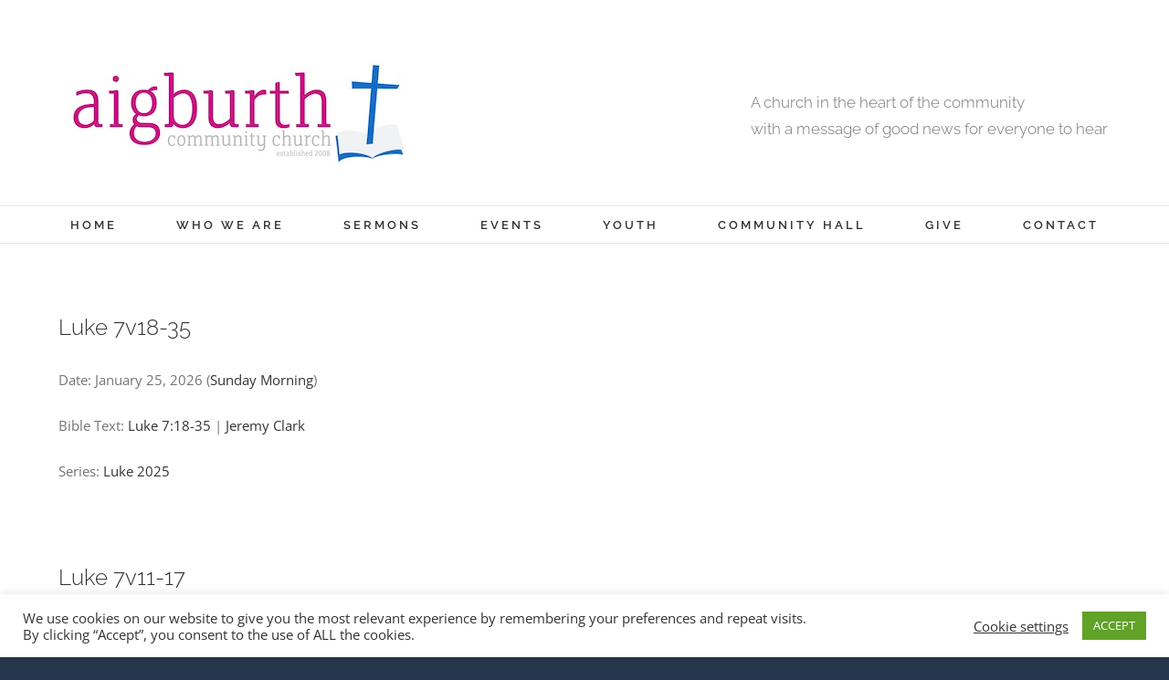

--- FILE ---
content_type: text/html; charset=UTF-8
request_url: https://aigburth.church/service-type/sunday-morning
body_size: 16763
content:
<!DOCTYPE html>
<html class="avada-html-layout-wide avada-html-header-position-top avada-html-is-archive" lang="en-GB" prefix="og: http://ogp.me/ns# fb: http://ogp.me/ns/fb#">
<head>
	<meta http-equiv="X-UA-Compatible" content="IE=edge" />
	<meta http-equiv="Content-Type" content="text/html; charset=utf-8"/>
	<meta name="viewport" content="width=device-width, initial-scale=1" />
	<title>Sunday Morning &#8211; Aigburth Community Church</title>
<meta name='robots' content='max-image-preview:large' />
<link rel="alternate" type="application/rss+xml" title="Aigburth Community Church &raquo; Feed" href="https://aigburth.church/feed" />
<link rel="alternate" type="application/rss+xml" title="Aigburth Community Church &raquo; Comments Feed" href="https://aigburth.church/comments/feed" />
<link rel="alternate" type="text/calendar" title="Aigburth Community Church &raquo; iCal Feed" href="https://aigburth.church/eventsdefault/?ical=1" />
					<link rel="shortcut icon" href="https://aigburth.church/wp-content/uploads/2021/03/faviconnew.png" type="image/x-icon" />
		
					<!-- Apple Touch Icon -->
			<link rel="apple-touch-icon" sizes="180x180" href="https://aigburth.church/wp-content/uploads/2021/03/faviconipad.png">
		
					<!-- Android Icon -->
			<link rel="icon" sizes="192x192" href="https://aigburth.church/wp-content/uploads/2021/03/faviconiphone.png">
		
					<!-- MS Edge Icon -->
			<meta name="msapplication-TileImage" content="https://aigburth.church/wp-content/uploads/2021/03/152fav.jpg">
				<link rel="alternate" type="application/rss+xml" title="Aigburth Community Church &raquo; Sunday Morning Service Type Feed" href="https://aigburth.church/service-type/sunday-morning/feed" />
<style id='wp-img-auto-sizes-contain-inline-css' type='text/css'>
img:is([sizes=auto i],[sizes^="auto," i]){contain-intrinsic-size:3000px 1500px}
/*# sourceURL=wp-img-auto-sizes-contain-inline-css */
</style>
<style id='wp-emoji-styles-inline-css' type='text/css'>

	img.wp-smiley, img.emoji {
		display: inline !important;
		border: none !important;
		box-shadow: none !important;
		height: 1em !important;
		width: 1em !important;
		margin: 0 0.07em !important;
		vertical-align: -0.1em !important;
		background: none !important;
		padding: 0 !important;
	}
/*# sourceURL=wp-emoji-styles-inline-css */
</style>
<link rel='stylesheet' id='cookie-law-info-css' href='https://aigburth.church/wp-content/plugins/cookie-law-info/legacy/public/css/cookie-law-info-public.css?ver=3.4.0' type='text/css' media='all' />
<link rel='stylesheet' id='cookie-law-info-gdpr-css' href='https://aigburth.church/wp-content/plugins/cookie-law-info/legacy/public/css/cookie-law-info-gdpr.css?ver=3.4.0' type='text/css' media='all' />
<link rel='stylesheet' id='wpfc-sm-styles-css' href='https://aigburth.church/wp-content/plugins/sermon-manager-for-wordpress/assets/css/sermon.min.css?ver=2.30.0' type='text/css' media='all' />
<link rel='stylesheet' id='dashicons-css' href='https://aigburth.church/wp-includes/css/dashicons.min.css?ver=6.9' type='text/css' media='all' />
<link rel='stylesheet' id='wpfc-sm-style-Avada-css' href='https://aigburth.church/wp-content/plugins/sermon-manager-for-wordpress/assets/css/theme-specific/Avada.css?ver=2.30.0' type='text/css' media='all' />
<link rel='stylesheet' id='fusion-dynamic-css-css' href='https://aigburth.church/wp-content/uploads/fusion-styles/5391c59e890bdad1152928828a1aa1be.min.css?ver=3.10.1' type='text/css' media='all' />
<script type="text/javascript" src="https://aigburth.church/wp-includes/js/jquery/jquery.min.js?ver=3.7.1" id="jquery-core-js"></script>
<script type="text/javascript" src="https://aigburth.church/wp-includes/js/jquery/jquery-migrate.min.js?ver=3.4.1" id="jquery-migrate-js"></script>
<script type="text/javascript" id="cookie-law-info-js-extra">
/* <![CDATA[ */
var Cli_Data = {"nn_cookie_ids":[],"cookielist":[],"non_necessary_cookies":[],"ccpaEnabled":"","ccpaRegionBased":"","ccpaBarEnabled":"","strictlyEnabled":["necessary","obligatoire"],"ccpaType":"gdpr","js_blocking":"1","custom_integration":"","triggerDomRefresh":"","secure_cookies":""};
var cli_cookiebar_settings = {"animate_speed_hide":"500","animate_speed_show":"500","background":"#FFF","border":"#b1a6a6c2","border_on":"","button_1_button_colour":"#61a229","button_1_button_hover":"#4e8221","button_1_link_colour":"#fff","button_1_as_button":"1","button_1_new_win":"","button_2_button_colour":"#333","button_2_button_hover":"#292929","button_2_link_colour":"#444","button_2_as_button":"","button_2_hidebar":"","button_3_button_colour":"#3566bb","button_3_button_hover":"#2a5296","button_3_link_colour":"#fff","button_3_as_button":"1","button_3_new_win":"","button_4_button_colour":"#000","button_4_button_hover":"#000000","button_4_link_colour":"#333333","button_4_as_button":"","button_7_button_colour":"#61a229","button_7_button_hover":"#4e8221","button_7_link_colour":"#fff","button_7_as_button":"1","button_7_new_win":"","font_family":"inherit","header_fix":"","notify_animate_hide":"1","notify_animate_show":"","notify_div_id":"#cookie-law-info-bar","notify_position_horizontal":"right","notify_position_vertical":"bottom","scroll_close":"","scroll_close_reload":"","accept_close_reload":"","reject_close_reload":"","showagain_tab":"","showagain_background":"#fff","showagain_border":"#000","showagain_div_id":"#cookie-law-info-again","showagain_x_position":"100px","text":"#333333","show_once_yn":"","show_once":"10000","logging_on":"","as_popup":"","popup_overlay":"1","bar_heading_text":"","cookie_bar_as":"banner","popup_showagain_position":"bottom-right","widget_position":"left"};
var log_object = {"ajax_url":"https://aigburth.church/wp-admin/admin-ajax.php"};
//# sourceURL=cookie-law-info-js-extra
/* ]]> */
</script>
<script type="text/javascript" src="https://aigburth.church/wp-content/plugins/cookie-law-info/legacy/public/js/cookie-law-info-public.js?ver=3.4.0" id="cookie-law-info-js"></script>
<script type="text/javascript" src="https://aigburth.church/wp-content/plugins/ionos-assistant/js/cookies.js?ver=6.9" id="ionos-assistant-wp-cookies-js"></script>
<script type="text/javascript" id="wpfc-sm-verse-script-js-extra">
/* <![CDATA[ */
var verse = {"bible_version":"ESV","language":"en_US"};
//# sourceURL=wpfc-sm-verse-script-js-extra
/* ]]> */
</script>
<script type="text/javascript" src="https://aigburth.church/wp-content/plugins/sermon-manager-for-wordpress/assets/vendor/js/verse.js?ver=2.30.0" id="wpfc-sm-verse-script-js"></script>
<link rel="https://api.w.org/" href="https://aigburth.church/wp-json/" /><link rel="alternate" title="JSON" type="application/json" href="https://aigburth.church/wp-json/wp/v2/wpfc_service_type/34" /><link rel="EditURI" type="application/rsd+xml" title="RSD" href="https://aigburth.church/xmlrpc.php?rsd" />
<meta name="generator" content="WordPress 6.9" />
<meta name="tec-api-version" content="v1"><meta name="tec-api-origin" content="https://aigburth.church"><link rel="alternate" href="https://aigburth.church/wp-json/tribe/events/v1/" /><style type="text/css" id="css-fb-visibility">@media screen and (max-width: 640px){.fusion-no-small-visibility{display:none !important;}body .sm-text-align-center{text-align:center !important;}body .sm-text-align-left{text-align:left !important;}body .sm-text-align-right{text-align:right !important;}body .sm-flex-align-center{justify-content:center !important;}body .sm-flex-align-flex-start{justify-content:flex-start !important;}body .sm-flex-align-flex-end{justify-content:flex-end !important;}body .sm-mx-auto{margin-left:auto !important;margin-right:auto !important;}body .sm-ml-auto{margin-left:auto !important;}body .sm-mr-auto{margin-right:auto !important;}body .fusion-absolute-position-small{position:absolute;top:auto;width:100%;}.awb-sticky.awb-sticky-small{ position: sticky; top: var(--awb-sticky-offset,0); }}@media screen and (min-width: 641px) and (max-width: 1024px){.fusion-no-medium-visibility{display:none !important;}body .md-text-align-center{text-align:center !important;}body .md-text-align-left{text-align:left !important;}body .md-text-align-right{text-align:right !important;}body .md-flex-align-center{justify-content:center !important;}body .md-flex-align-flex-start{justify-content:flex-start !important;}body .md-flex-align-flex-end{justify-content:flex-end !important;}body .md-mx-auto{margin-left:auto !important;margin-right:auto !important;}body .md-ml-auto{margin-left:auto !important;}body .md-mr-auto{margin-right:auto !important;}body .fusion-absolute-position-medium{position:absolute;top:auto;width:100%;}.awb-sticky.awb-sticky-medium{ position: sticky; top: var(--awb-sticky-offset,0); }}@media screen and (min-width: 1025px){.fusion-no-large-visibility{display:none !important;}body .lg-text-align-center{text-align:center !important;}body .lg-text-align-left{text-align:left !important;}body .lg-text-align-right{text-align:right !important;}body .lg-flex-align-center{justify-content:center !important;}body .lg-flex-align-flex-start{justify-content:flex-start !important;}body .lg-flex-align-flex-end{justify-content:flex-end !important;}body .lg-mx-auto{margin-left:auto !important;margin-right:auto !important;}body .lg-ml-auto{margin-left:auto !important;}body .lg-mr-auto{margin-right:auto !important;}body .fusion-absolute-position-large{position:absolute;top:auto;width:100%;}.awb-sticky.awb-sticky-large{ position: sticky; top: var(--awb-sticky-offset,0); }}</style><style type="text/css">.recentcomments a{display:inline !important;padding:0 !important;margin:0 !important;}</style>		<script type="text/javascript">
			var doc = document.documentElement;
			doc.setAttribute( 'data-useragent', navigator.userAgent );
		</script>
		
	<style id='global-styles-inline-css' type='text/css'>
:root{--wp--preset--aspect-ratio--square: 1;--wp--preset--aspect-ratio--4-3: 4/3;--wp--preset--aspect-ratio--3-4: 3/4;--wp--preset--aspect-ratio--3-2: 3/2;--wp--preset--aspect-ratio--2-3: 2/3;--wp--preset--aspect-ratio--16-9: 16/9;--wp--preset--aspect-ratio--9-16: 9/16;--wp--preset--color--black: #000000;--wp--preset--color--cyan-bluish-gray: #abb8c3;--wp--preset--color--white: #ffffff;--wp--preset--color--pale-pink: #f78da7;--wp--preset--color--vivid-red: #cf2e2e;--wp--preset--color--luminous-vivid-orange: #ff6900;--wp--preset--color--luminous-vivid-amber: #fcb900;--wp--preset--color--light-green-cyan: #7bdcb5;--wp--preset--color--vivid-green-cyan: #00d084;--wp--preset--color--pale-cyan-blue: #8ed1fc;--wp--preset--color--vivid-cyan-blue: #0693e3;--wp--preset--color--vivid-purple: #9b51e0;--wp--preset--color--awb-color-1: rgba(255,255,255,1);--wp--preset--color--awb-color-2: rgba(246,246,246,1);--wp--preset--color--awb-color-3: rgba(224,222,222,1);--wp--preset--color--awb-color-4: rgba(160,206,78,1);--wp--preset--color--awb-color-5: rgba(63,124,205,1);--wp--preset--color--awb-color-6: rgba(116,116,116,1);--wp--preset--color--awb-color-7: rgba(26,128,182,1);--wp--preset--color--awb-color-8: rgba(51,51,51,1);--wp--preset--color--awb-color-custom-10: rgba(191,191,191,1);--wp--preset--color--awb-color-custom-11: rgba(0,0,0,1);--wp--preset--color--awb-color-custom-12: rgba(140,137,137,1);--wp--preset--color--awb-color-custom-13: rgba(244,244,244,1);--wp--preset--color--awb-color-custom-14: rgba(62,124,204,1);--wp--preset--color--awb-color-custom-15: rgba(63,124,205,0.8);--wp--preset--color--awb-color-custom-16: rgba(44,45,47,1);--wp--preset--color--awb-color-custom-17: rgba(221,221,221,1);--wp--preset--gradient--vivid-cyan-blue-to-vivid-purple: linear-gradient(135deg,rgb(6,147,227) 0%,rgb(155,81,224) 100%);--wp--preset--gradient--light-green-cyan-to-vivid-green-cyan: linear-gradient(135deg,rgb(122,220,180) 0%,rgb(0,208,130) 100%);--wp--preset--gradient--luminous-vivid-amber-to-luminous-vivid-orange: linear-gradient(135deg,rgb(252,185,0) 0%,rgb(255,105,0) 100%);--wp--preset--gradient--luminous-vivid-orange-to-vivid-red: linear-gradient(135deg,rgb(255,105,0) 0%,rgb(207,46,46) 100%);--wp--preset--gradient--very-light-gray-to-cyan-bluish-gray: linear-gradient(135deg,rgb(238,238,238) 0%,rgb(169,184,195) 100%);--wp--preset--gradient--cool-to-warm-spectrum: linear-gradient(135deg,rgb(74,234,220) 0%,rgb(151,120,209) 20%,rgb(207,42,186) 40%,rgb(238,44,130) 60%,rgb(251,105,98) 80%,rgb(254,248,76) 100%);--wp--preset--gradient--blush-light-purple: linear-gradient(135deg,rgb(255,206,236) 0%,rgb(152,150,240) 100%);--wp--preset--gradient--blush-bordeaux: linear-gradient(135deg,rgb(254,205,165) 0%,rgb(254,45,45) 50%,rgb(107,0,62) 100%);--wp--preset--gradient--luminous-dusk: linear-gradient(135deg,rgb(255,203,112) 0%,rgb(199,81,192) 50%,rgb(65,88,208) 100%);--wp--preset--gradient--pale-ocean: linear-gradient(135deg,rgb(255,245,203) 0%,rgb(182,227,212) 50%,rgb(51,167,181) 100%);--wp--preset--gradient--electric-grass: linear-gradient(135deg,rgb(202,248,128) 0%,rgb(113,206,126) 100%);--wp--preset--gradient--midnight: linear-gradient(135deg,rgb(2,3,129) 0%,rgb(40,116,252) 100%);--wp--preset--font-size--small: 11.25px;--wp--preset--font-size--medium: 20px;--wp--preset--font-size--large: 22.5px;--wp--preset--font-size--x-large: 42px;--wp--preset--font-size--normal: 15px;--wp--preset--font-size--xlarge: 30px;--wp--preset--font-size--huge: 45px;--wp--preset--spacing--20: 0.44rem;--wp--preset--spacing--30: 0.67rem;--wp--preset--spacing--40: 1rem;--wp--preset--spacing--50: 1.5rem;--wp--preset--spacing--60: 2.25rem;--wp--preset--spacing--70: 3.38rem;--wp--preset--spacing--80: 5.06rem;--wp--preset--shadow--natural: 6px 6px 9px rgba(0, 0, 0, 0.2);--wp--preset--shadow--deep: 12px 12px 50px rgba(0, 0, 0, 0.4);--wp--preset--shadow--sharp: 6px 6px 0px rgba(0, 0, 0, 0.2);--wp--preset--shadow--outlined: 6px 6px 0px -3px rgb(255, 255, 255), 6px 6px rgb(0, 0, 0);--wp--preset--shadow--crisp: 6px 6px 0px rgb(0, 0, 0);}:where(.is-layout-flex){gap: 0.5em;}:where(.is-layout-grid){gap: 0.5em;}body .is-layout-flex{display: flex;}.is-layout-flex{flex-wrap: wrap;align-items: center;}.is-layout-flex > :is(*, div){margin: 0;}body .is-layout-grid{display: grid;}.is-layout-grid > :is(*, div){margin: 0;}:where(.wp-block-columns.is-layout-flex){gap: 2em;}:where(.wp-block-columns.is-layout-grid){gap: 2em;}:where(.wp-block-post-template.is-layout-flex){gap: 1.25em;}:where(.wp-block-post-template.is-layout-grid){gap: 1.25em;}.has-black-color{color: var(--wp--preset--color--black) !important;}.has-cyan-bluish-gray-color{color: var(--wp--preset--color--cyan-bluish-gray) !important;}.has-white-color{color: var(--wp--preset--color--white) !important;}.has-pale-pink-color{color: var(--wp--preset--color--pale-pink) !important;}.has-vivid-red-color{color: var(--wp--preset--color--vivid-red) !important;}.has-luminous-vivid-orange-color{color: var(--wp--preset--color--luminous-vivid-orange) !important;}.has-luminous-vivid-amber-color{color: var(--wp--preset--color--luminous-vivid-amber) !important;}.has-light-green-cyan-color{color: var(--wp--preset--color--light-green-cyan) !important;}.has-vivid-green-cyan-color{color: var(--wp--preset--color--vivid-green-cyan) !important;}.has-pale-cyan-blue-color{color: var(--wp--preset--color--pale-cyan-blue) !important;}.has-vivid-cyan-blue-color{color: var(--wp--preset--color--vivid-cyan-blue) !important;}.has-vivid-purple-color{color: var(--wp--preset--color--vivid-purple) !important;}.has-black-background-color{background-color: var(--wp--preset--color--black) !important;}.has-cyan-bluish-gray-background-color{background-color: var(--wp--preset--color--cyan-bluish-gray) !important;}.has-white-background-color{background-color: var(--wp--preset--color--white) !important;}.has-pale-pink-background-color{background-color: var(--wp--preset--color--pale-pink) !important;}.has-vivid-red-background-color{background-color: var(--wp--preset--color--vivid-red) !important;}.has-luminous-vivid-orange-background-color{background-color: var(--wp--preset--color--luminous-vivid-orange) !important;}.has-luminous-vivid-amber-background-color{background-color: var(--wp--preset--color--luminous-vivid-amber) !important;}.has-light-green-cyan-background-color{background-color: var(--wp--preset--color--light-green-cyan) !important;}.has-vivid-green-cyan-background-color{background-color: var(--wp--preset--color--vivid-green-cyan) !important;}.has-pale-cyan-blue-background-color{background-color: var(--wp--preset--color--pale-cyan-blue) !important;}.has-vivid-cyan-blue-background-color{background-color: var(--wp--preset--color--vivid-cyan-blue) !important;}.has-vivid-purple-background-color{background-color: var(--wp--preset--color--vivid-purple) !important;}.has-black-border-color{border-color: var(--wp--preset--color--black) !important;}.has-cyan-bluish-gray-border-color{border-color: var(--wp--preset--color--cyan-bluish-gray) !important;}.has-white-border-color{border-color: var(--wp--preset--color--white) !important;}.has-pale-pink-border-color{border-color: var(--wp--preset--color--pale-pink) !important;}.has-vivid-red-border-color{border-color: var(--wp--preset--color--vivid-red) !important;}.has-luminous-vivid-orange-border-color{border-color: var(--wp--preset--color--luminous-vivid-orange) !important;}.has-luminous-vivid-amber-border-color{border-color: var(--wp--preset--color--luminous-vivid-amber) !important;}.has-light-green-cyan-border-color{border-color: var(--wp--preset--color--light-green-cyan) !important;}.has-vivid-green-cyan-border-color{border-color: var(--wp--preset--color--vivid-green-cyan) !important;}.has-pale-cyan-blue-border-color{border-color: var(--wp--preset--color--pale-cyan-blue) !important;}.has-vivid-cyan-blue-border-color{border-color: var(--wp--preset--color--vivid-cyan-blue) !important;}.has-vivid-purple-border-color{border-color: var(--wp--preset--color--vivid-purple) !important;}.has-vivid-cyan-blue-to-vivid-purple-gradient-background{background: var(--wp--preset--gradient--vivid-cyan-blue-to-vivid-purple) !important;}.has-light-green-cyan-to-vivid-green-cyan-gradient-background{background: var(--wp--preset--gradient--light-green-cyan-to-vivid-green-cyan) !important;}.has-luminous-vivid-amber-to-luminous-vivid-orange-gradient-background{background: var(--wp--preset--gradient--luminous-vivid-amber-to-luminous-vivid-orange) !important;}.has-luminous-vivid-orange-to-vivid-red-gradient-background{background: var(--wp--preset--gradient--luminous-vivid-orange-to-vivid-red) !important;}.has-very-light-gray-to-cyan-bluish-gray-gradient-background{background: var(--wp--preset--gradient--very-light-gray-to-cyan-bluish-gray) !important;}.has-cool-to-warm-spectrum-gradient-background{background: var(--wp--preset--gradient--cool-to-warm-spectrum) !important;}.has-blush-light-purple-gradient-background{background: var(--wp--preset--gradient--blush-light-purple) !important;}.has-blush-bordeaux-gradient-background{background: var(--wp--preset--gradient--blush-bordeaux) !important;}.has-luminous-dusk-gradient-background{background: var(--wp--preset--gradient--luminous-dusk) !important;}.has-pale-ocean-gradient-background{background: var(--wp--preset--gradient--pale-ocean) !important;}.has-electric-grass-gradient-background{background: var(--wp--preset--gradient--electric-grass) !important;}.has-midnight-gradient-background{background: var(--wp--preset--gradient--midnight) !important;}.has-small-font-size{font-size: var(--wp--preset--font-size--small) !important;}.has-medium-font-size{font-size: var(--wp--preset--font-size--medium) !important;}.has-large-font-size{font-size: var(--wp--preset--font-size--large) !important;}.has-x-large-font-size{font-size: var(--wp--preset--font-size--x-large) !important;}
/*# sourceURL=global-styles-inline-css */
</style>
<link rel='stylesheet' id='cookie-law-info-table-css' href='https://aigburth.church/wp-content/plugins/cookie-law-info/legacy/public/css/cookie-law-info-table.css?ver=3.4.0' type='text/css' media='all' />
</head>

<body class="archive tax-wpfc_service_type term-sunday-morning term-34 wp-theme-Avada tribe-no-js fusion-image-hovers fusion-pagination-sizing fusion-button_type-flat fusion-button_span-no fusion-button_gradient-linear avada-image-rollover-circle-no avada-image-rollover-yes avada-image-rollover-direction-left fusion-body ltr fusion-sticky-header no-tablet-sticky-header no-mobile-sticky-header no-mobile-slidingbar avada-has-rev-slider-styles fusion-disable-outline fusion-sub-menu-fade mobile-logo-pos-center layout-wide-mode avada-has-boxed-modal-shadow-none layout-scroll-offset-full avada-has-zero-margin-offset-top fusion-top-header menu-text-align-center mobile-menu-design-modern fusion-show-pagination-text fusion-header-layout-v4 avada-responsive avada-footer-fx-none avada-menu-highlight-style-bar fusion-search-form-classic fusion-main-menu-search-dropdown fusion-avatar-square avada-dropdown-styles avada-blog-layout-medium avada-blog-archive-layout-medium avada-ec-not-100-width avada-ec-meta-layout-sidebar avada-header-shadow-no avada-menu-icon-position-left avada-has-megamenu-shadow avada-has-mainmenu-dropdown-divider avada-has-pagetitle-100-width avada-has-pagetitle-bg-full avada-has-breadcrumb-mobile-hidden avada-has-titlebar-hide avada-social-full-transparent avada-has-pagination-padding avada-flyout-menu-direction-fade avada-ec-views-v2" data-awb-post-id="9503">
		<a class="skip-link screen-reader-text" href="#content">Skip to content</a>

	<div id="boxed-wrapper">
		
		<div id="wrapper" class="fusion-wrapper">
			<div id="home" style="position:relative;top:-1px;"></div>
							
					
			<header class="fusion-header-wrapper">
				<div class="fusion-header-v4 fusion-logo-alignment fusion-logo-center fusion-sticky-menu- fusion-sticky-logo- fusion-mobile-logo- fusion-sticky-menu-only fusion-header-menu-align-center fusion-mobile-menu-design-modern">
					<div class="fusion-header-sticky-height"></div>
<div class="fusion-sticky-header-wrapper"> <!-- start fusion sticky header wrapper -->
	<div class="fusion-header">
		<div class="fusion-row">
							<div class="fusion-logo" data-margin-top="31px" data-margin-bottom="0px" data-margin-left="0px" data-margin-right="0px">
			<a class="fusion-logo-link"  href="https://aigburth.church/" >

						<!-- standard logo -->
			<img src="https://aigburth.church/wp-content/uploads/2021/02/logononretina.jpg" srcset="https://aigburth.church/wp-content/uploads/2021/02/logononretina.jpg 1x, https://aigburth.church/wp-content/uploads/2021/02/retinalogo.jpg 2x" width="400" height="119" style="max-height:119px;height:auto;" alt="Aigburth Community Church Logo" data-retina_logo_url="https://aigburth.church/wp-content/uploads/2021/02/retinalogo.jpg" class="fusion-standard-logo" />

			
					</a>
		
<div class="fusion-header-content-3-wrapper">
			<h3 class="fusion-header-tagline">
			<span style="font-size: 17px;margin: 0px;30px;15px">A church in the heart of the community <br> with a message of good news for everyone to hear</span>		</h3>
	</div>
</div>
								<div class="fusion-mobile-menu-icons">
							<a href="#" class="fusion-icon awb-icon-bars" aria-label="Toggle mobile menu" aria-expanded="false"></a>
		
		
		
			</div>
			
					</div>
	</div>
	<div class="fusion-secondary-main-menu">
		<div class="fusion-row">
			<nav class="fusion-main-menu" aria-label="Main Menu"><ul id="menu-church-main-menu" class="fusion-menu"><li  id="menu-item-44"  class="menu-item menu-item-type-post_type menu-item-object-page menu-item-home menu-item-44"  data-item-id="44"><a  href="https://aigburth.church/" class="fusion-bar-highlight"><span class="menu-text">HOME</span></a></li><li  id="menu-item-21"  class="menu-item menu-item-type-post_type menu-item-object-page menu-item-has-children menu-item-21 fusion-dropdown-menu"  data-item-id="21"><a  href="https://aigburth.church/who-we-are" class="fusion-bar-highlight"><span class="menu-text">WHO WE ARE</span></a><ul class="sub-menu"><li  id="menu-item-4770"  class="menu-item menu-item-type-custom menu-item-object-custom menu-item-4770 fusion-dropdown-submenu" ><a  href="https://aigburth.church/who-we-are" class="fusion-bar-highlight"><span>5 things about our church</span></a></li><li  id="menu-item-626"  class="menu-item menu-item-type-post_type menu-item-object-page menu-item-626 fusion-dropdown-submenu" ><a  href="https://aigburth.church/christian" class="fusion-bar-highlight"><span>What is a Christian?</span></a></li><li  id="menu-item-625"  class="menu-item menu-item-type-post_type menu-item-object-page menu-item-625 fusion-dropdown-submenu" ><a  href="https://aigburth.church/our-beliefs" class="fusion-bar-highlight"><span>Statement of Faith</span></a></li><li  id="menu-item-4841"  class="menu-item menu-item-type-post_type menu-item-object-page menu-item-4841 fusion-dropdown-submenu" ><a  href="https://aigburth.church/membership" class="fusion-bar-highlight"><span>Membership</span></a></li><li  id="menu-item-624"  class="menu-item menu-item-type-post_type menu-item-object-page menu-item-624 fusion-dropdown-submenu" ><a  href="https://aigburth.church/staff" class="fusion-bar-highlight"><span>Church Staff and Leaders</span></a></li></ul></li><li  id="menu-item-390"  class="menu-item menu-item-type-post_type menu-item-object-page menu-item-390"  data-item-id="390"><a  href="https://aigburth.church/media" class="fusion-bar-highlight"><span class="menu-text">SERMONS</span></a></li><li  id="menu-item-420"  class="menu-item menu-item-type-custom menu-item-object-custom menu-item-has-children menu-item-420 fusion-dropdown-menu"  data-item-id="420"><a  href="https://aigburth.church/whatson" class="fusion-bar-highlight"><span class="menu-text">EVENTS</span></a><ul class="sub-menu"><li  id="menu-item-4943"  class="menu-item menu-item-type-custom menu-item-object-custom menu-item-4943 fusion-dropdown-submenu" ><a  href="https://aigburth.church/eventsdefault" class="fusion-bar-highlight"><span>Church Calendar</span></a></li></ul></li><li  id="menu-item-1836"  class="menu-item menu-item-type-post_type menu-item-object-page menu-item-has-children menu-item-1836 fusion-dropdown-menu"  data-item-id="1836"><a  href="https://aigburth.church/youth" class="fusion-bar-highlight"><span class="menu-text">YOUTH</span></a><ul class="sub-menu"><li  id="menu-item-4769"  class="menu-item menu-item-type-custom menu-item-object-custom menu-item-4769 fusion-dropdown-submenu" ><a  href="https://aigburth.church/youth" class="fusion-bar-highlight"><span>Youth Work</span></a></li><li  id="menu-item-5352"  class="menu-item menu-item-type-custom menu-item-object-custom menu-item-5352 fusion-dropdown-submenu" ><a  href="https://impactyouth.co.uk" class="fusion-bar-highlight"><span>Impact 11-18</span></a></li><li  id="menu-item-4768"  class="menu-item menu-item-type-post_type menu-item-object-page menu-item-4768 fusion-dropdown-submenu" ><a  href="https://aigburth.church/students" class="fusion-bar-highlight"><span>Students</span></a></li><li  id="menu-item-3482"  class="menu-item menu-item-type-custom menu-item-object-custom menu-item-3482 fusion-dropdown-submenu" ><a  href="https://aigburth.church/youth#safeguarding" class="fusion-bar-highlight"><span>Safeguarding</span></a></li></ul></li><li  id="menu-item-1776"  class="menu-item menu-item-type-post_type menu-item-object-page menu-item-has-children menu-item-1776 fusion-dropdown-menu"  data-item-id="1776"><a  href="https://aigburth.church/communityhall" class="fusion-bar-highlight"><span class="menu-text">COMMUNITY HALL</span></a><ul class="sub-menu"><li  id="menu-item-4536"  class="menu-item menu-item-type-post_type menu-item-object-page menu-item-4536 fusion-dropdown-submenu" ><a  href="https://aigburth.church/whats-on-in-aigburth" class="fusion-bar-highlight"><span>What’s on in Aigburth</span></a></li></ul></li><li  id="menu-item-1835"  class="menu-item menu-item-type-custom menu-item-object-custom menu-item-1835"  data-item-id="1835"><a  href="https://www.give.net/20104520" class="fusion-bar-highlight"><span class="menu-text">GIVE</span></a></li><li  id="menu-item-849"  class="menu-item menu-item-type-post_type menu-item-object-page menu-item-849"  data-item-id="849"><a  href="https://aigburth.church/contact" class="fusion-bar-highlight"><span class="menu-text">CONTACT</span></a></li></ul></nav>
<nav class="fusion-mobile-nav-holder fusion-mobile-menu-text-align-left" aria-label="Main Menu Mobile"></nav>

					</div>
	</div>
</div> <!-- end fusion sticky header wrapper -->
				</div>
				<div class="fusion-clearfix"></div>
			</header>
								
							<div id="sliders-container" class="fusion-slider-visibility">
					</div>
				
					
							
			
						<main id="main" class="clearfix ">
				<div class="fusion-row" style="">
	<section id="content" class=" full-width" style="width: 100%;">
				<div id="posts-container" class="fusion-blog-archive fusion-blog-layout-medium-wrapper fusion-clearfix">
	<div class="fusion-posts-container fusion-blog-layout-medium fusion-no-meta-info fusion-blog-pagination fusion-blog-no-images " data-pages="24">
		
		
													<article id="post-9503" class="wpfc_preacher-jeremy-clark wpfc_sermon_series-luke-2025 wpfc_bible_book-luke wpfc-sermon fusion-post-medium  post fusion-clearfix post-9503 wpfc_sermon type-wpfc_sermon status-publish hentry wpfc_service_type-sunday-morning">
				
				
				
				
				
				
				<div class="fusion-post-content post-content">
					<h2 class="entry-title fusion-post-title"><a href="https://aigburth.church/sermons/luke-7v18-35-2">Luke 7v18-35</a></h2>
										
					<div class="fusion-post-content-container">
						
		
								
									<p>
						Date: <span class="sermon_date">January 25, 2026</span> 			 <span class="service_type">(<a href="https://aigburth.church/service-type/sunday-morning" rel="tag">Sunday Morning</a>)</span>		</p>
				<p>
							<span class="bible_passage">Bible Text: Luke 7:18-35</span> | 						<span class="preacher_name"><a href="https://aigburth.church/preacher/jeremy-clark" rel="tag">Jeremy Clark</a></span>			<p><span class="sermon_series">Series: <a href="https://aigburth.church/series/luke-2025" rel="tag">Luke 2025</a></span></p>		</p>

										
		
							</div>
				</div>

									<div class="fusion-clearfix"></div>
				
													<span class="entry-title rich-snippet-hidden">Luke 7v18-35</span><span class="vcard rich-snippet-hidden"><span class="fn"><a href="https://aigburth.church/author/stuartmcclelland" title="Posts by Stuart McClelland" rel="author">Stuart McClelland</a></span></span><span class="updated rich-snippet-hidden">2026-01-25T22:32:38+00:00</span>				
				
							</article>

			
											<article id="post-9432" class="wpfc_preacher-jeremy-clark wpfc_sermon_series-luke-2025 wpfc_bible_book-luke wpfc-sermon fusion-post-medium  post fusion-clearfix post-9432 wpfc_sermon type-wpfc_sermon status-publish hentry wpfc_service_type-sunday-morning">
				
				
				
				
				
				
				<div class="fusion-post-content post-content">
					<h2 class="entry-title fusion-post-title"><a href="https://aigburth.church/sermons/luke-7v11-17">Luke 7v11-17</a></h2>
										
					<div class="fusion-post-content-container">
						
		
								
									<p>
						Date: <span class="sermon_date">January 18, 2026</span> 			 <span class="service_type">(<a href="https://aigburth.church/service-type/sunday-morning" rel="tag">Sunday Morning</a>)</span>		</p>
				<p>
							<span class="bible_passage">Bible Text: Luke 7:11-17</span> | 						<span class="preacher_name"><a href="https://aigburth.church/preacher/jeremy-clark" rel="tag">Jeremy Clark</a></span>			<p><span class="sermon_series">Series: <a href="https://aigburth.church/series/luke-2025" rel="tag">Luke 2025</a></span></p>		</p>

										
		
							</div>
				</div>

									<div class="fusion-clearfix"></div>
				
													<span class="entry-title rich-snippet-hidden">Luke 7v11-17</span><span class="vcard rich-snippet-hidden"><span class="fn"><a href="https://aigburth.church/author/stuartmcclelland" title="Posts by Stuart McClelland" rel="author">Stuart McClelland</a></span></span><span class="updated rich-snippet-hidden">2026-01-18T16:44:10+00:00</span>				
				
							</article>

			
											<article id="post-9424" class="wpfc_preacher-allan-peel wpfc_sermon_series-luke-2025 wpfc_bible_book-luke wpfc-sermon fusion-post-medium  post fusion-clearfix post-9424 wpfc_sermon type-wpfc_sermon status-publish hentry wpfc_service_type-sunday-morning">
				
				
				
				
				
				
				<div class="fusion-post-content post-content">
					<h2 class="entry-title fusion-post-title"><a href="https://aigburth.church/sermons/luke-7v1-10">Luke 7v1-10</a></h2>
										
					<div class="fusion-post-content-container">
						
		
								
									<p>
						Date: <span class="sermon_date">January 11, 2026</span> 			 <span class="service_type">(<a href="https://aigburth.church/service-type/sunday-morning" rel="tag">Sunday Morning</a>)</span>		</p>
				<p>
							<span class="bible_passage">Bible Text: Luke 7:1-10</span> | 						<span class="preacher_name"><a href="https://aigburth.church/preacher/allan-peel" rel="tag">Allan Peel</a></span>			<p><span class="sermon_series">Series: <a href="https://aigburth.church/series/luke-2025" rel="tag">Luke 2025</a></span></p>		</p>

										
		
							</div>
				</div>

									<div class="fusion-clearfix"></div>
				
													<span class="entry-title rich-snippet-hidden">Luke 7v1-10</span><span class="vcard rich-snippet-hidden"><span class="fn"><a href="https://aigburth.church/author/stuartmcclelland" title="Posts by Stuart McClelland" rel="author">Stuart McClelland</a></span></span><span class="updated rich-snippet-hidden">2026-01-11T17:08:40+00:00</span>				
				
							</article>

			
											<article id="post-9418" class="wpfc_preacher-tommy-farrell wpfc_sermon_series-finding-jesus-in-the-psalms wpfc_bible_book-psalm wpfc-sermon fusion-post-medium  post fusion-clearfix post-9418 wpfc_sermon type-wpfc_sermon status-publish hentry wpfc_service_type-sunday-morning">
				
				
				
				
				
				
				<div class="fusion-post-content post-content">
					<h2 class="entry-title fusion-post-title"><a href="https://aigburth.church/sermons/psalm-13-2">Psalm 13</a></h2>
										
					<div class="fusion-post-content-container">
						
		
								
									<p>
						Date: <span class="sermon_date">January 4, 2026</span> 			 <span class="service_type">(<a href="https://aigburth.church/service-type/sunday-morning" rel="tag">Sunday Morning</a>)</span>		</p>
				<p>
							<span class="bible_passage">Bible Text: Psalm 13:1-6</span> | 						<span class="preacher_name"><a href="https://aigburth.church/preacher/tommy-farrell" rel="tag">Tommy Farrell</a></span>			<p><span class="sermon_series">Series: <a href="https://aigburth.church/series/finding-jesus-in-the-psalms" rel="tag">Finding Jesus in the Psalms</a></span></p>		</p>

										
		
							</div>
				</div>

									<div class="fusion-clearfix"></div>
				
													<span class="entry-title rich-snippet-hidden">Psalm 13</span><span class="vcard rich-snippet-hidden"><span class="fn"><a href="https://aigburth.church/author/stuartmcclelland" title="Posts by Stuart McClelland" rel="author">Stuart McClelland</a></span></span><span class="updated rich-snippet-hidden">2026-01-04T23:28:43+00:00</span>				
				
							</article>

			
											<article id="post-9413" class="wpfc_preacher-jeremy-clark wpfc_sermon_series-christmas-2025 wpfc_bible_book-hebrews wpfc-sermon fusion-post-medium  post fusion-clearfix post-9413 wpfc_sermon type-wpfc_sermon status-publish hentry wpfc_service_type-sunday-morning">
				
				
				
				
				
				
				<div class="fusion-post-content post-content">
					<h2 class="entry-title fusion-post-title"><a href="https://aigburth.church/sermons/jesus-king">Jesus &#8211; King</a></h2>
										
					<div class="fusion-post-content-container">
						
		
								
									<p>
						Date: <span class="sermon_date">December 28, 2025</span> 			 <span class="service_type">(<a href="https://aigburth.church/service-type/sunday-morning" rel="tag">Sunday Morning</a>)</span>		</p>
				<p>
							<span class="bible_passage">Bible Text: Hebrews 1:1-4</span> | 						<span class="preacher_name"><a href="https://aigburth.church/preacher/jeremy-clark" rel="tag">Jeremy Clark</a></span>			<p><span class="sermon_series">Series: <a href="https://aigburth.church/series/christmas-2025" rel="tag">Christmas 2025</a></span></p>		</p>

										
		
							</div>
				</div>

									<div class="fusion-clearfix"></div>
				
													<span class="entry-title rich-snippet-hidden">Jesus &#8211; King</span><span class="vcard rich-snippet-hidden"><span class="fn"><a href="https://aigburth.church/author/stuartmcclelland" title="Posts by Stuart McClelland" rel="author">Stuart McClelland</a></span></span><span class="updated rich-snippet-hidden">2025-12-28T21:55:56+00:00</span>				
				
							</article>

			
											<article id="post-9404" class="wpfc_preacher-marco-hipwell wpfc_sermon_series-aigburth-community-church wpfc_bible_book-luke wpfc_bible_book-philippians wpfc-sermon fusion-post-medium  post fusion-clearfix post-9404 wpfc_sermon type-wpfc_sermon status-publish hentry wpfc_service_type-sunday-morning">
				
				
				
				
				
				
				<div class="fusion-post-content post-content">
					<h2 class="entry-title fusion-post-title"><a href="https://aigburth.church/sermons/all-age-carols-2">All Age Carols</a></h2>
										
					<div class="fusion-post-content-container">
						
		
								
									<p>
						Date: <span class="sermon_date">December 21, 2025</span> 			 <span class="service_type">(<a href="https://aigburth.church/service-type/sunday-morning" rel="tag">Sunday Morning</a>)</span>		</p>
				<p>
							<span class="bible_passage">Bible Text: Luke 14:7-11, Philippians 2:5-11</span> | 						<span class="preacher_name"><a href="https://aigburth.church/preacher/marco-hipwell" rel="tag">Marco Hipwell</a></span>			<p><span class="sermon_series">Series: <a href="https://aigburth.church/series/aigburth-community-church" rel="tag">Aigburth Community Church</a></span></p>		</p>

										
		
							</div>
				</div>

									<div class="fusion-clearfix"></div>
				
													<span class="entry-title rich-snippet-hidden">All Age Carols</span><span class="vcard rich-snippet-hidden"><span class="fn"><a href="https://aigburth.church/author/stuartmcclelland" title="Posts by Stuart McClelland" rel="author">Stuart McClelland</a></span></span><span class="updated rich-snippet-hidden">2025-12-21T19:21:33+00:00</span>				
				
							</article>

			
											<article id="post-9394" class="wpfc_preacher-jeremy-clark wpfc_sermon_series-christmas-2025 wpfc_bible_book-hebrews wpfc-sermon fusion-post-medium  post fusion-clearfix post-9394 wpfc_sermon type-wpfc_sermon status-publish hentry wpfc_service_type-sunday-morning">
				
				
				
				
				
				
				<div class="fusion-post-content post-content">
					<h2 class="entry-title fusion-post-title"><a href="https://aigburth.church/sermons/jesus-prophet">Jesus &#8211; Prophet</a></h2>
										
					<div class="fusion-post-content-container">
						
		
								
									<p>
						Date: <span class="sermon_date">December 14, 2025</span> 			 <span class="service_type">(<a href="https://aigburth.church/service-type/sunday-morning" rel="tag">Sunday Morning</a>)</span>		</p>
				<p>
							<span class="bible_passage">Bible Text: Hebrews 1:1-4</span> | 						<span class="preacher_name"><a href="https://aigburth.church/preacher/jeremy-clark" rel="tag">Jeremy Clark</a></span>			<p><span class="sermon_series">Series: <a href="https://aigburth.church/series/christmas-2025" rel="tag">Christmas 2025</a></span></p>		</p>

										
		
							</div>
				</div>

									<div class="fusion-clearfix"></div>
				
													<span class="entry-title rich-snippet-hidden">Jesus &#8211; Prophet</span><span class="vcard rich-snippet-hidden"><span class="fn"><a href="https://aigburth.church/author/stuartmcclelland" title="Posts by Stuart McClelland" rel="author">Stuart McClelland</a></span></span><span class="updated rich-snippet-hidden">2025-12-26T21:48:27+00:00</span>				
				
							</article>

			
											<article id="post-9365" class="wpfc_preacher-john-critchley wpfc_sermon_series-amos wpfc_bible_book-amos wpfc-sermon fusion-post-medium  post fusion-clearfix post-9365 wpfc_sermon type-wpfc_sermon status-publish hentry wpfc_service_type-sunday-morning">
				
				
				
				
				
				
				<div class="fusion-post-content post-content">
					<h2 class="entry-title fusion-post-title"><a href="https://aigburth.church/sermons/amos-56">Amos 5-6</a></h2>
										
					<div class="fusion-post-content-container">
						
		
								
									<p>
						Date: <span class="sermon_date">December 7, 2025</span> 			 <span class="service_type">(<a href="https://aigburth.church/service-type/sunday-morning" rel="tag">Sunday Morning</a>)</span>		</p>
				<p>
							<span class="bible_passage">Bible Text: Amos 5:1-6:14</span> | 						<span class="preacher_name"><a href="https://aigburth.church/preacher/john-critchley" rel="tag">John Critchley</a></span>			<p><span class="sermon_series">Series: <a href="https://aigburth.church/series/amos" rel="tag">Amos</a></span></p>		</p>

										
		
							</div>
				</div>

									<div class="fusion-clearfix"></div>
				
													<span class="entry-title rich-snippet-hidden">Amos 5-6</span><span class="vcard rich-snippet-hidden"><span class="fn"><a href="https://aigburth.church/author/rich" title="Posts by Rich Grindey" rel="author">Rich Grindey</a></span></span><span class="updated rich-snippet-hidden">2025-12-14T22:53:33+00:00</span>				
				
							</article>

			
											<article id="post-9361" class="wpfc_preacher-matt-horry wpfc_sermon_series-1-corinthians-2025 wpfc_bible_book-1-corinthians wpfc-sermon fusion-post-medium  post fusion-clearfix post-9361 wpfc_sermon type-wpfc_sermon status-publish hentry wpfc_service_type-sunday-morning">
				
				
				
				
				
				
				<div class="fusion-post-content post-content">
					<h2 class="entry-title fusion-post-title"><a href="https://aigburth.church/sermons/1-corinthians-3v18-23">1 Corinthians 3v18-23</a></h2>
										
					<div class="fusion-post-content-container">
						
		
								
									<p>
						Date: <span class="sermon_date">November 30, 2025</span> 			 <span class="service_type">(<a href="https://aigburth.church/service-type/sunday-morning" rel="tag">Sunday Morning</a>)</span>		</p>
				<p>
							<span class="bible_passage">Bible Text: 1 Corinthians 3:18-23</span> | 						<span class="preacher_name"><a href="https://aigburth.church/preacher/matt-horry" rel="tag">Matt Horry</a></span>			<p><span class="sermon_series">Series: <a href="https://aigburth.church/series/1-corinthians-2025" rel="tag">1 Corinthians 2025</a></span></p>		</p>

										
		
							</div>
				</div>

									<div class="fusion-clearfix"></div>
				
													<span class="entry-title rich-snippet-hidden">1 Corinthians 3v18-23</span><span class="vcard rich-snippet-hidden"><span class="fn"><a href="https://aigburth.church/author/stuartmcclelland" title="Posts by Stuart McClelland" rel="author">Stuart McClelland</a></span></span><span class="updated rich-snippet-hidden">2025-11-30T20:16:16+00:00</span>				
				
							</article>

			
											<article id="post-9352" class="wpfc_preacher-jeremy-clark wpfc_sermon_series-1-corinthians-2025 wpfc_bible_book-1-corinthians wpfc-sermon fusion-post-medium  post fusion-clearfix post-9352 wpfc_sermon type-wpfc_sermon status-publish hentry wpfc_service_type-sunday-morning">
				
				
				
				
				
				
				<div class="fusion-post-content post-content">
					<h2 class="entry-title fusion-post-title"><a href="https://aigburth.church/sermons/1-corinthians-3v10-17">1 Corinthians 3v10-17</a></h2>
										
					<div class="fusion-post-content-container">
						
		
								
									<p>
						Date: <span class="sermon_date">November 23, 2025</span> 			 <span class="service_type">(<a href="https://aigburth.church/service-type/sunday-morning" rel="tag">Sunday Morning</a>)</span>		</p>
				<p>
							<span class="bible_passage">Bible Text: 1 Corinthians 3:10-17</span> | 						<span class="preacher_name"><a href="https://aigburth.church/preacher/jeremy-clark" rel="tag">Jeremy Clark</a></span>			<p><span class="sermon_series">Series: <a href="https://aigburth.church/series/1-corinthians-2025" rel="tag">1 Corinthians 2025</a></span></p>		</p>

										
		
							</div>
				</div>

									<div class="fusion-clearfix"></div>
				
													<span class="entry-title rich-snippet-hidden">1 Corinthians 3v10-17</span><span class="vcard rich-snippet-hidden"><span class="fn"><a href="https://aigburth.church/author/rich" title="Posts by Rich Grindey" rel="author">Rich Grindey</a></span></span><span class="updated rich-snippet-hidden">2025-12-15T20:18:13+00:00</span>				
				
							</article>

			
		
		
	</div>

			<div class="pagination clearfix"><span class="current">1</span><a href="https://aigburth.church/service-type/sunday-morning/page/2" class="inactive">2</a><a class="pagination-next" rel="next" href="https://aigburth.church/service-type/sunday-morning/page/2"><span class="page-text">Next</span><span class="page-next"></span></a></div><div class="fusion-clearfix"></div></div>
	</section>
							
					</div>  <!-- fusion-row -->
				</main>  <!-- #main -->
				
				
								
					
		<div class="fusion-footer">
					
	<footer class="fusion-footer-widget-area fusion-widget-area fusion-footer-widget-area-center">
		<div class="fusion-row">
			<div class="fusion-columns fusion-columns-1 fusion-widget-area">
				
																									<div class="fusion-column fusion-column-last col-lg-12 col-md-12 col-sm-12">
							<section id="text-2" class="fusion-footer-widget-column widget widget_text" style="border-style: solid;border-color:transparent;border-width:0px;">			<div class="textwidget"><a href="https://aigburth.church/"><img src="https://aigburth.church/wp-content/uploads/2021/03/smallcross.png" alt="church_logo_footer_2x" width="163" height="163" /></a>
<p> Registered UK Charity Number 1129291</p>

<a href="https://fiec.org.uk/"><img src="https://aigburth.church/wp-content/uploads/2021/03/affiliated-to-FIEC-logo-white.png" alt="church_logo_footer_2x" width="200" height="163" /></a>
<br /></div>
		<div style="clear:both;"></div></section>																					</div>
																																																						
				<div class="fusion-clearfix"></div>
			</div> <!-- fusion-columns -->
		</div> <!-- fusion-row -->
	</footer> <!-- fusion-footer-widget-area -->

	
	<footer id="footer" class="fusion-footer-copyright-area fusion-footer-copyright-center">
		<div class="fusion-row">
			<div class="fusion-copyright-content">

				<div class="fusion-copyright-notice">
		<div>
		© Copyright 2021 - <script>document.write(new Date().getFullYear());</script>   |   Avada Theme by <a href='http://theme-fusion.com' target='_blank'>Theme Fusion</a> <br /> All Rights Reserved   |   Powered by <a href='http://wordpress.org' target='_blank'>WordPress</a>	</div>
</div>
<div class="fusion-social-links-footer">
	<div class="fusion-social-networks boxed-icons"><div class="fusion-social-networks-wrapper"><a  class="fusion-social-network-icon fusion-tooltip fusion-facebook awb-icon-facebook" style data-placement="top" data-title="Facebook" data-toggle="tooltip" title="Facebook" href="https://www.facebook.com/aigburthchurch" target="_blank" rel="noreferrer"><span class="screen-reader-text">Facebook</span></a><a  class="fusion-social-network-icon fusion-tooltip fusion-twitter awb-icon-twitter" style data-placement="top" data-title="Twitter" data-toggle="tooltip" title="Twitter" href="https://twitter.com/aigburthchurch" target="_blank" rel="noopener noreferrer"><span class="screen-reader-text">Twitter</span></a><a  class="fusion-social-network-icon fusion-tooltip fusion-youtube awb-icon-youtube" style data-placement="top" data-title="YouTube" data-toggle="tooltip" title="YouTube" href="https://www.youtube.com/aigburthcommunitychurch" target="_blank" rel="noopener noreferrer"><span class="screen-reader-text">YouTube</span></a></div></div></div>

			</div> <!-- fusion-fusion-copyright-content -->
		</div> <!-- fusion-row -->
	</footer> <!-- #footer -->
		</div> <!-- fusion-footer -->

		
					
												</div> <!-- wrapper -->
		</div> <!-- #boxed-wrapper -->
				<a class="fusion-one-page-text-link fusion-page-load-link" tabindex="-1" href="#" aria-hidden="true">Page load link</a>

		<div class="avada-footer-scripts">
			<script type="speculationrules">
{"prefetch":[{"source":"document","where":{"and":[{"href_matches":"/*"},{"not":{"href_matches":["/wp-*.php","/wp-admin/*","/wp-content/uploads/*","/wp-content/*","/wp-content/plugins/*","/wp-content/themes/Avada/*","/*\\?(.+)"]}},{"not":{"selector_matches":"a[rel~=\"nofollow\"]"}},{"not":{"selector_matches":".no-prefetch, .no-prefetch a"}}]},"eagerness":"conservative"}]}
</script>
<!--googleoff: all--><div id="cookie-law-info-bar" data-nosnippet="true"><span><div class="cli-bar-container cli-style-v2"><div class="cli-bar-message">We use cookies on our website to give you the most relevant experience by remembering your preferences and repeat visits. By clicking “Accept”, you consent to the use of ALL the cookies.</div><div class="cli-bar-btn_container"><a role='button' class="cli_settings_button" style="margin:0px 10px 0px 5px">Cookie settings</a><a role='button' data-cli_action="accept" id="cookie_action_close_header" class="medium cli-plugin-button cli-plugin-main-button cookie_action_close_header cli_action_button wt-cli-accept-btn">ACCEPT</a></div></div></span></div><div id="cookie-law-info-again" data-nosnippet="true"><span id="cookie_hdr_showagain">Manage consent</span></div><div class="cli-modal" data-nosnippet="true" id="cliSettingsPopup" tabindex="-1" role="dialog" aria-labelledby="cliSettingsPopup" aria-hidden="true">
  <div class="cli-modal-dialog" role="document">
	<div class="cli-modal-content cli-bar-popup">
		  <button type="button" class="cli-modal-close" id="cliModalClose">
			<svg class="" viewBox="0 0 24 24"><path d="M19 6.41l-1.41-1.41-5.59 5.59-5.59-5.59-1.41 1.41 5.59 5.59-5.59 5.59 1.41 1.41 5.59-5.59 5.59 5.59 1.41-1.41-5.59-5.59z"></path><path d="M0 0h24v24h-24z" fill="none"></path></svg>
			<span class="wt-cli-sr-only">Close</span>
		  </button>
		  <div class="cli-modal-body">
			<div class="cli-container-fluid cli-tab-container">
	<div class="cli-row">
		<div class="cli-col-12 cli-align-items-stretch cli-px-0">
			<div class="cli-privacy-overview">
				<h4>Privacy Overview</h4>				<div class="cli-privacy-content">
					<div class="cli-privacy-content-text">This website uses cookies to improve your experience while you navigate through the website. Out of these, the cookies that are categorized as necessary are stored on your browser as they are essential for the working of basic functionalities of the website. We also use third-party cookies that help us analyze and understand how you use this website. These cookies will be stored in your browser only with your consent. You also have the option to opt-out of these cookies. But opting out of some of these cookies may affect your browsing experience.</div>
				</div>
				<a class="cli-privacy-readmore" aria-label="Show more" role="button" data-readmore-text="Show more" data-readless-text="Show less"></a>			</div>
		</div>
		<div class="cli-col-12 cli-align-items-stretch cli-px-0 cli-tab-section-container">
												<div class="cli-tab-section">
						<div class="cli-tab-header">
							<a role="button" tabindex="0" class="cli-nav-link cli-settings-mobile" data-target="necessary" data-toggle="cli-toggle-tab">
								Necessary							</a>
															<div class="wt-cli-necessary-checkbox">
									<input type="checkbox" class="cli-user-preference-checkbox"  id="wt-cli-checkbox-necessary" data-id="checkbox-necessary" checked="checked"  />
									<label class="form-check-label" for="wt-cli-checkbox-necessary">Necessary</label>
								</div>
								<span class="cli-necessary-caption">Always Enabled</span>
													</div>
						<div class="cli-tab-content">
							<div class="cli-tab-pane cli-fade" data-id="necessary">
								<div class="wt-cli-cookie-description">
									Necessary cookies are absolutely essential for the website to function properly. These cookies ensure basic functionalities and security features of the website, anonymously.
<table class="cookielawinfo-row-cat-table cookielawinfo-winter"><thead><tr><th class="cookielawinfo-column-1">Cookie</th><th class="cookielawinfo-column-3">Duration</th><th class="cookielawinfo-column-4">Description</th></tr></thead><tbody><tr class="cookielawinfo-row"><td class="cookielawinfo-column-1">cookielawinfo-checbox-analytics</td><td class="cookielawinfo-column-3">11 months</td><td class="cookielawinfo-column-4">This cookie is set by GDPR Cookie Consent plugin. The cookie is used to store the user consent for the cookies in the category "Analytics".</td></tr><tr class="cookielawinfo-row"><td class="cookielawinfo-column-1">cookielawinfo-checbox-functional</td><td class="cookielawinfo-column-3">11 months</td><td class="cookielawinfo-column-4">The cookie is set by GDPR cookie consent to record the user consent for the cookies in the category "Functional".</td></tr><tr class="cookielawinfo-row"><td class="cookielawinfo-column-1">cookielawinfo-checbox-others</td><td class="cookielawinfo-column-3">11 months</td><td class="cookielawinfo-column-4">This cookie is set by GDPR Cookie Consent plugin. The cookie is used to store the user consent for the cookies in the category "Other.</td></tr><tr class="cookielawinfo-row"><td class="cookielawinfo-column-1">cookielawinfo-checkbox-necessary</td><td class="cookielawinfo-column-3">11 months</td><td class="cookielawinfo-column-4">This cookie is set by GDPR Cookie Consent plugin. The cookies is used to store the user consent for the cookies in the category "Necessary".</td></tr><tr class="cookielawinfo-row"><td class="cookielawinfo-column-1">cookielawinfo-checkbox-performance</td><td class="cookielawinfo-column-3">11 months</td><td class="cookielawinfo-column-4">This cookie is set by GDPR Cookie Consent plugin. The cookie is used to store the user consent for the cookies in the category "Performance".</td></tr><tr class="cookielawinfo-row"><td class="cookielawinfo-column-1">viewed_cookie_policy</td><td class="cookielawinfo-column-3">11 months</td><td class="cookielawinfo-column-4">The cookie is set by the GDPR Cookie Consent plugin and is used to store whether or not user has consented to the use of cookies. It does not store any personal data.</td></tr></tbody></table>								</div>
							</div>
						</div>
					</div>
																	<div class="cli-tab-section">
						<div class="cli-tab-header">
							<a role="button" tabindex="0" class="cli-nav-link cli-settings-mobile" data-target="functional" data-toggle="cli-toggle-tab">
								Functional							</a>
															<div class="cli-switch">
									<input type="checkbox" id="wt-cli-checkbox-functional" class="cli-user-preference-checkbox"  data-id="checkbox-functional" />
									<label for="wt-cli-checkbox-functional" class="cli-slider" data-cli-enable="Enabled" data-cli-disable="Disabled"><span class="wt-cli-sr-only">Functional</span></label>
								</div>
													</div>
						<div class="cli-tab-content">
							<div class="cli-tab-pane cli-fade" data-id="functional">
								<div class="wt-cli-cookie-description">
									Functional cookies help to perform certain functionalities like sharing the content of the website on social media platforms, collect feedbacks, and other third-party features.
								</div>
							</div>
						</div>
					</div>
																	<div class="cli-tab-section">
						<div class="cli-tab-header">
							<a role="button" tabindex="0" class="cli-nav-link cli-settings-mobile" data-target="performance" data-toggle="cli-toggle-tab">
								Performance							</a>
															<div class="cli-switch">
									<input type="checkbox" id="wt-cli-checkbox-performance" class="cli-user-preference-checkbox"  data-id="checkbox-performance" />
									<label for="wt-cli-checkbox-performance" class="cli-slider" data-cli-enable="Enabled" data-cli-disable="Disabled"><span class="wt-cli-sr-only">Performance</span></label>
								</div>
													</div>
						<div class="cli-tab-content">
							<div class="cli-tab-pane cli-fade" data-id="performance">
								<div class="wt-cli-cookie-description">
									Performance cookies are used to understand and analyze the key performance indexes of the website which helps in delivering a better user experience for the visitors.
								</div>
							</div>
						</div>
					</div>
																	<div class="cli-tab-section">
						<div class="cli-tab-header">
							<a role="button" tabindex="0" class="cli-nav-link cli-settings-mobile" data-target="analytics" data-toggle="cli-toggle-tab">
								Analytics							</a>
															<div class="cli-switch">
									<input type="checkbox" id="wt-cli-checkbox-analytics" class="cli-user-preference-checkbox"  data-id="checkbox-analytics" />
									<label for="wt-cli-checkbox-analytics" class="cli-slider" data-cli-enable="Enabled" data-cli-disable="Disabled"><span class="wt-cli-sr-only">Analytics</span></label>
								</div>
													</div>
						<div class="cli-tab-content">
							<div class="cli-tab-pane cli-fade" data-id="analytics">
								<div class="wt-cli-cookie-description">
									Analytical cookies are used to understand how visitors interact with the website. These cookies help provide information on metrics the number of visitors, bounce rate, traffic source, etc.
								</div>
							</div>
						</div>
					</div>
																	<div class="cli-tab-section">
						<div class="cli-tab-header">
							<a role="button" tabindex="0" class="cli-nav-link cli-settings-mobile" data-target="advertisement" data-toggle="cli-toggle-tab">
								Advertisement							</a>
															<div class="cli-switch">
									<input type="checkbox" id="wt-cli-checkbox-advertisement" class="cli-user-preference-checkbox"  data-id="checkbox-advertisement" />
									<label for="wt-cli-checkbox-advertisement" class="cli-slider" data-cli-enable="Enabled" data-cli-disable="Disabled"><span class="wt-cli-sr-only">Advertisement</span></label>
								</div>
													</div>
						<div class="cli-tab-content">
							<div class="cli-tab-pane cli-fade" data-id="advertisement">
								<div class="wt-cli-cookie-description">
									Advertisement cookies are used to provide visitors with relevant ads and marketing campaigns. These cookies track visitors across websites and collect information to provide customized ads.
								</div>
							</div>
						</div>
					</div>
																	<div class="cli-tab-section">
						<div class="cli-tab-header">
							<a role="button" tabindex="0" class="cli-nav-link cli-settings-mobile" data-target="others" data-toggle="cli-toggle-tab">
								Others							</a>
															<div class="cli-switch">
									<input type="checkbox" id="wt-cli-checkbox-others" class="cli-user-preference-checkbox"  data-id="checkbox-others" />
									<label for="wt-cli-checkbox-others" class="cli-slider" data-cli-enable="Enabled" data-cli-disable="Disabled"><span class="wt-cli-sr-only">Others</span></label>
								</div>
													</div>
						<div class="cli-tab-content">
							<div class="cli-tab-pane cli-fade" data-id="others">
								<div class="wt-cli-cookie-description">
									Other uncategorized cookies are those that are being analyzed and have not been classified into a category as yet.
								</div>
							</div>
						</div>
					</div>
										</div>
	</div>
</div>
		  </div>
		  <div class="cli-modal-footer">
			<div class="wt-cli-element cli-container-fluid cli-tab-container">
				<div class="cli-row">
					<div class="cli-col-12 cli-align-items-stretch cli-px-0">
						<div class="cli-tab-footer wt-cli-privacy-overview-actions">
						
															<a id="wt-cli-privacy-save-btn" role="button" tabindex="0" data-cli-action="accept" class="wt-cli-privacy-btn cli_setting_save_button wt-cli-privacy-accept-btn cli-btn">SAVE &amp; ACCEPT</a>
													</div>
						
					</div>
				</div>
			</div>
		</div>
	</div>
  </div>
</div>
<div class="cli-modal-backdrop cli-fade cli-settings-overlay"></div>
<div class="cli-modal-backdrop cli-fade cli-popupbar-overlay"></div>
<!--googleon: all-->		<script>
		( function ( body ) {
			'use strict';
			body.className = body.className.replace( /\btribe-no-js\b/, 'tribe-js' );
		} )( document.body );
		</script>
		<svg xmlns="http://www.w3.org/2000/svg" viewBox="0 0 0 0" width="0" height="0" focusable="false" role="none" style="visibility: hidden; position: absolute; left: -9999px; overflow: hidden;" ><defs><filter id="wp-duotone-dark-grayscale"><feColorMatrix color-interpolation-filters="sRGB" type="matrix" values=" .299 .587 .114 0 0 .299 .587 .114 0 0 .299 .587 .114 0 0 .299 .587 .114 0 0 " /><feComponentTransfer color-interpolation-filters="sRGB" ><feFuncR type="table" tableValues="0 0.49803921568627" /><feFuncG type="table" tableValues="0 0.49803921568627" /><feFuncB type="table" tableValues="0 0.49803921568627" /><feFuncA type="table" tableValues="1 1" /></feComponentTransfer><feComposite in2="SourceGraphic" operator="in" /></filter></defs></svg><svg xmlns="http://www.w3.org/2000/svg" viewBox="0 0 0 0" width="0" height="0" focusable="false" role="none" style="visibility: hidden; position: absolute; left: -9999px; overflow: hidden;" ><defs><filter id="wp-duotone-grayscale"><feColorMatrix color-interpolation-filters="sRGB" type="matrix" values=" .299 .587 .114 0 0 .299 .587 .114 0 0 .299 .587 .114 0 0 .299 .587 .114 0 0 " /><feComponentTransfer color-interpolation-filters="sRGB" ><feFuncR type="table" tableValues="0 1" /><feFuncG type="table" tableValues="0 1" /><feFuncB type="table" tableValues="0 1" /><feFuncA type="table" tableValues="1 1" /></feComponentTransfer><feComposite in2="SourceGraphic" operator="in" /></filter></defs></svg><svg xmlns="http://www.w3.org/2000/svg" viewBox="0 0 0 0" width="0" height="0" focusable="false" role="none" style="visibility: hidden; position: absolute; left: -9999px; overflow: hidden;" ><defs><filter id="wp-duotone-purple-yellow"><feColorMatrix color-interpolation-filters="sRGB" type="matrix" values=" .299 .587 .114 0 0 .299 .587 .114 0 0 .299 .587 .114 0 0 .299 .587 .114 0 0 " /><feComponentTransfer color-interpolation-filters="sRGB" ><feFuncR type="table" tableValues="0.54901960784314 0.98823529411765" /><feFuncG type="table" tableValues="0 1" /><feFuncB type="table" tableValues="0.71764705882353 0.25490196078431" /><feFuncA type="table" tableValues="1 1" /></feComponentTransfer><feComposite in2="SourceGraphic" operator="in" /></filter></defs></svg><svg xmlns="http://www.w3.org/2000/svg" viewBox="0 0 0 0" width="0" height="0" focusable="false" role="none" style="visibility: hidden; position: absolute; left: -9999px; overflow: hidden;" ><defs><filter id="wp-duotone-blue-red"><feColorMatrix color-interpolation-filters="sRGB" type="matrix" values=" .299 .587 .114 0 0 .299 .587 .114 0 0 .299 .587 .114 0 0 .299 .587 .114 0 0 " /><feComponentTransfer color-interpolation-filters="sRGB" ><feFuncR type="table" tableValues="0 1" /><feFuncG type="table" tableValues="0 0.27843137254902" /><feFuncB type="table" tableValues="0.5921568627451 0.27843137254902" /><feFuncA type="table" tableValues="1 1" /></feComponentTransfer><feComposite in2="SourceGraphic" operator="in" /></filter></defs></svg><svg xmlns="http://www.w3.org/2000/svg" viewBox="0 0 0 0" width="0" height="0" focusable="false" role="none" style="visibility: hidden; position: absolute; left: -9999px; overflow: hidden;" ><defs><filter id="wp-duotone-midnight"><feColorMatrix color-interpolation-filters="sRGB" type="matrix" values=" .299 .587 .114 0 0 .299 .587 .114 0 0 .299 .587 .114 0 0 .299 .587 .114 0 0 " /><feComponentTransfer color-interpolation-filters="sRGB" ><feFuncR type="table" tableValues="0 0" /><feFuncG type="table" tableValues="0 0.64705882352941" /><feFuncB type="table" tableValues="0 1" /><feFuncA type="table" tableValues="1 1" /></feComponentTransfer><feComposite in2="SourceGraphic" operator="in" /></filter></defs></svg><svg xmlns="http://www.w3.org/2000/svg" viewBox="0 0 0 0" width="0" height="0" focusable="false" role="none" style="visibility: hidden; position: absolute; left: -9999px; overflow: hidden;" ><defs><filter id="wp-duotone-magenta-yellow"><feColorMatrix color-interpolation-filters="sRGB" type="matrix" values=" .299 .587 .114 0 0 .299 .587 .114 0 0 .299 .587 .114 0 0 .299 .587 .114 0 0 " /><feComponentTransfer color-interpolation-filters="sRGB" ><feFuncR type="table" tableValues="0.78039215686275 1" /><feFuncG type="table" tableValues="0 0.94901960784314" /><feFuncB type="table" tableValues="0.35294117647059 0.47058823529412" /><feFuncA type="table" tableValues="1 1" /></feComponentTransfer><feComposite in2="SourceGraphic" operator="in" /></filter></defs></svg><svg xmlns="http://www.w3.org/2000/svg" viewBox="0 0 0 0" width="0" height="0" focusable="false" role="none" style="visibility: hidden; position: absolute; left: -9999px; overflow: hidden;" ><defs><filter id="wp-duotone-purple-green"><feColorMatrix color-interpolation-filters="sRGB" type="matrix" values=" .299 .587 .114 0 0 .299 .587 .114 0 0 .299 .587 .114 0 0 .299 .587 .114 0 0 " /><feComponentTransfer color-interpolation-filters="sRGB" ><feFuncR type="table" tableValues="0.65098039215686 0.40392156862745" /><feFuncG type="table" tableValues="0 1" /><feFuncB type="table" tableValues="0.44705882352941 0.4" /><feFuncA type="table" tableValues="1 1" /></feComponentTransfer><feComposite in2="SourceGraphic" operator="in" /></filter></defs></svg><svg xmlns="http://www.w3.org/2000/svg" viewBox="0 0 0 0" width="0" height="0" focusable="false" role="none" style="visibility: hidden; position: absolute; left: -9999px; overflow: hidden;" ><defs><filter id="wp-duotone-blue-orange"><feColorMatrix color-interpolation-filters="sRGB" type="matrix" values=" .299 .587 .114 0 0 .299 .587 .114 0 0 .299 .587 .114 0 0 .299 .587 .114 0 0 " /><feComponentTransfer color-interpolation-filters="sRGB" ><feFuncR type="table" tableValues="0.098039215686275 1" /><feFuncG type="table" tableValues="0 0.66274509803922" /><feFuncB type="table" tableValues="0.84705882352941 0.41960784313725" /><feFuncA type="table" tableValues="1 1" /></feComponentTransfer><feComposite in2="SourceGraphic" operator="in" /></filter></defs></svg><script type="text/javascript">var fusionNavIsCollapsed=function(e){var t,n;window.innerWidth<=e.getAttribute("data-breakpoint")?(e.classList.add("collapse-enabled"),e.classList.remove("awb-menu_desktop"),e.classList.contains("expanded")||(e.setAttribute("aria-expanded","false"),window.dispatchEvent(new Event("fusion-mobile-menu-collapsed",{bubbles:!0,cancelable:!0}))),(n=e.querySelectorAll(".menu-item-has-children.expanded")).length&&n.forEach(function(e){e.querySelector(".awb-menu__open-nav-submenu_mobile").setAttribute("aria-expanded","false")})):(null!==e.querySelector(".menu-item-has-children.expanded .awb-menu__open-nav-submenu_click")&&e.querySelector(".menu-item-has-children.expanded .awb-menu__open-nav-submenu_click").click(),e.classList.remove("collapse-enabled"),e.classList.add("awb-menu_desktop"),e.setAttribute("aria-expanded","true"),null!==e.querySelector(".awb-menu__main-ul")&&e.querySelector(".awb-menu__main-ul").removeAttribute("style")),e.classList.add("no-wrapper-transition"),clearTimeout(t),t=setTimeout(()=>{e.classList.remove("no-wrapper-transition")},400),e.classList.remove("loading")},fusionRunNavIsCollapsed=function(){var e,t=document.querySelectorAll(".awb-menu");for(e=0;e<t.length;e++)fusionNavIsCollapsed(t[e])};function avadaGetScrollBarWidth(){var e,t,n,l=document.createElement("p");return l.style.width="100%",l.style.height="200px",(e=document.createElement("div")).style.position="absolute",e.style.top="0px",e.style.left="0px",e.style.visibility="hidden",e.style.width="200px",e.style.height="150px",e.style.overflow="hidden",e.appendChild(l),document.body.appendChild(e),t=l.offsetWidth,e.style.overflow="scroll",t==(n=l.offsetWidth)&&(n=e.clientWidth),document.body.removeChild(e),jQuery("html").hasClass("awb-scroll")&&10<t-n?10:t-n}fusionRunNavIsCollapsed(),window.addEventListener("fusion-resize-horizontal",fusionRunNavIsCollapsed);</script><script> /* <![CDATA[ */var tribe_l10n_datatables = {"aria":{"sort_ascending":": activate to sort column ascending","sort_descending":": activate to sort column descending"},"length_menu":"Show _MENU_ entries","empty_table":"No data available in table","info":"Showing _START_ to _END_ of _TOTAL_ entries","info_empty":"Showing 0 to 0 of 0 entries","info_filtered":"(filtered from _MAX_ total entries)","zero_records":"No matching records found","search":"Search:","all_selected_text":"All items on this page were selected. ","select_all_link":"Select all pages","clear_selection":"Clear Selection.","pagination":{"all":"All","next":"Next","previous":"Previous"},"select":{"rows":{"0":"","_":": Selected %d rows","1":": Selected 1 row"}},"datepicker":{"dayNames":["Sunday","Monday","Tuesday","Wednesday","Thursday","Friday","Saturday"],"dayNamesShort":["Sun","Mon","Tue","Wed","Thu","Fri","Sat"],"dayNamesMin":["S","M","T","W","T","F","S"],"monthNames":["January","February","March","April","May","June","July","August","September","October","November","December"],"monthNamesShort":["January","February","March","April","May","June","July","August","September","October","November","December"],"monthNamesMin":["Jan","Feb","Mar","Apr","May","Jun","Jul","Aug","Sep","Oct","Nov","Dec"],"nextText":"Next","prevText":"Prev","currentText":"Today","closeText":"Done","today":"Today","clear":"Clear"}};/* ]]> */ </script><script type="text/javascript" src="https://aigburth.church/wp-content/plugins/the-events-calendar/common/build/js/user-agent.js?ver=da75d0bdea6dde3898df" id="tec-user-agent-js"></script>
<script type="text/javascript" src="https://aigburth.church/wp-content/uploads/fusion-scripts/e11ec3cab59cd3e377b9ec73b9654dee.min.js?ver=3.10.1" id="fusion-scripts-js"></script>
<script id="wp-emoji-settings" type="application/json">
{"baseUrl":"https://s.w.org/images/core/emoji/17.0.2/72x72/","ext":".png","svgUrl":"https://s.w.org/images/core/emoji/17.0.2/svg/","svgExt":".svg","source":{"concatemoji":"https://aigburth.church/wp-includes/js/wp-emoji-release.min.js?ver=6.9"}}
</script>
<script type="module">
/* <![CDATA[ */
/*! This file is auto-generated */
const a=JSON.parse(document.getElementById("wp-emoji-settings").textContent),o=(window._wpemojiSettings=a,"wpEmojiSettingsSupports"),s=["flag","emoji"];function i(e){try{var t={supportTests:e,timestamp:(new Date).valueOf()};sessionStorage.setItem(o,JSON.stringify(t))}catch(e){}}function c(e,t,n){e.clearRect(0,0,e.canvas.width,e.canvas.height),e.fillText(t,0,0);t=new Uint32Array(e.getImageData(0,0,e.canvas.width,e.canvas.height).data);e.clearRect(0,0,e.canvas.width,e.canvas.height),e.fillText(n,0,0);const a=new Uint32Array(e.getImageData(0,0,e.canvas.width,e.canvas.height).data);return t.every((e,t)=>e===a[t])}function p(e,t){e.clearRect(0,0,e.canvas.width,e.canvas.height),e.fillText(t,0,0);var n=e.getImageData(16,16,1,1);for(let e=0;e<n.data.length;e++)if(0!==n.data[e])return!1;return!0}function u(e,t,n,a){switch(t){case"flag":return n(e,"\ud83c\udff3\ufe0f\u200d\u26a7\ufe0f","\ud83c\udff3\ufe0f\u200b\u26a7\ufe0f")?!1:!n(e,"\ud83c\udde8\ud83c\uddf6","\ud83c\udde8\u200b\ud83c\uddf6")&&!n(e,"\ud83c\udff4\udb40\udc67\udb40\udc62\udb40\udc65\udb40\udc6e\udb40\udc67\udb40\udc7f","\ud83c\udff4\u200b\udb40\udc67\u200b\udb40\udc62\u200b\udb40\udc65\u200b\udb40\udc6e\u200b\udb40\udc67\u200b\udb40\udc7f");case"emoji":return!a(e,"\ud83e\u1fac8")}return!1}function f(e,t,n,a){let r;const o=(r="undefined"!=typeof WorkerGlobalScope&&self instanceof WorkerGlobalScope?new OffscreenCanvas(300,150):document.createElement("canvas")).getContext("2d",{willReadFrequently:!0}),s=(o.textBaseline="top",o.font="600 32px Arial",{});return e.forEach(e=>{s[e]=t(o,e,n,a)}),s}function r(e){var t=document.createElement("script");t.src=e,t.defer=!0,document.head.appendChild(t)}a.supports={everything:!0,everythingExceptFlag:!0},new Promise(t=>{let n=function(){try{var e=JSON.parse(sessionStorage.getItem(o));if("object"==typeof e&&"number"==typeof e.timestamp&&(new Date).valueOf()<e.timestamp+604800&&"object"==typeof e.supportTests)return e.supportTests}catch(e){}return null}();if(!n){if("undefined"!=typeof Worker&&"undefined"!=typeof OffscreenCanvas&&"undefined"!=typeof URL&&URL.createObjectURL&&"undefined"!=typeof Blob)try{var e="postMessage("+f.toString()+"("+[JSON.stringify(s),u.toString(),c.toString(),p.toString()].join(",")+"));",a=new Blob([e],{type:"text/javascript"});const r=new Worker(URL.createObjectURL(a),{name:"wpTestEmojiSupports"});return void(r.onmessage=e=>{i(n=e.data),r.terminate(),t(n)})}catch(e){}i(n=f(s,u,c,p))}t(n)}).then(e=>{for(const n in e)a.supports[n]=e[n],a.supports.everything=a.supports.everything&&a.supports[n],"flag"!==n&&(a.supports.everythingExceptFlag=a.supports.everythingExceptFlag&&a.supports[n]);var t;a.supports.everythingExceptFlag=a.supports.everythingExceptFlag&&!a.supports.flag,a.supports.everything||((t=a.source||{}).concatemoji?r(t.concatemoji):t.wpemoji&&t.twemoji&&(r(t.twemoji),r(t.wpemoji)))});
//# sourceURL=https://aigburth.church/wp-includes/js/wp-emoji-loader.min.js
/* ]]> */
</script>
				<script type="text/javascript">
				jQuery( document ).ready( function() {
					var ajaxurl = 'https://aigburth.church/wp-admin/admin-ajax.php';
					if ( 0 < jQuery( '.fusion-login-nonce' ).length ) {
						jQuery.get( ajaxurl, { 'action': 'fusion_login_nonce' }, function( response ) {
							jQuery( '.fusion-login-nonce' ).html( response );
						});
					}
				});
								</script>
						</div>

			<section class="to-top-container to-top-right" aria-labelledby="awb-to-top-label">
		<a href="#" id="toTop" class="fusion-top-top-link">
			<span id="awb-to-top-label" class="screen-reader-text">Go to Top</span>
		</a>
	</section>
		</body>
</html>
